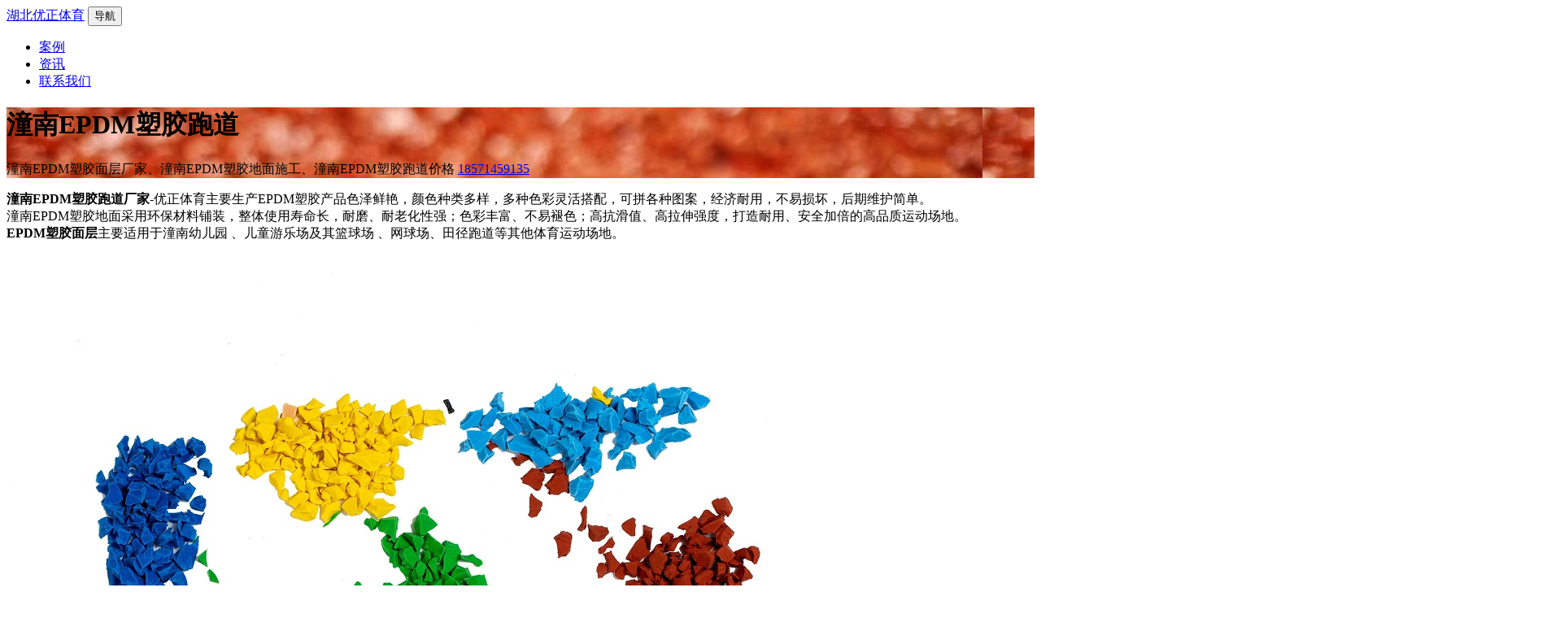

--- FILE ---
content_type: text/html; charset=utf-8
request_url: http://www.epdmsujiao.com/nan/
body_size: 3777
content:
<!DOCTYPE html>
<html lang='zh-CN'>
<head>
    <meta charset="UTF-8">
    <meta name="viewport" content="width=device-width, initial-scale=1.0">
    <meta http-equiv="X-UA-Compatible" content="ie=edge">
    <title>潼南EPDM塑胶地面-潼南EPDM塑胶跑道厂家每平米价格|施工 - 湖北优正体育</title>
    <meta name="keywords" content="潼南EPDM塑胶地面,潼南EPDM塑胶跑道厂家" />
    <meta name="description" content="潼南EPDM塑胶跑道厂家-优正体育【185-7145-9135】专业的潼南学校、幼儿园、小区公园步道EPDM塑胶地坪、EPDM塑胶地面、EPDM塑胶弹性地面材料生产工厂及同时可配套潼南EPDM塑胶跑道施工，潼南epdm塑胶跑道多少钱一平，价格优惠欢迎来电合作！" />
        <link rel="icon" type="image/x-icon" href="/public/pc/img/favicon.ico" />
        <link href="/public/pc/css/styles.css" rel="stylesheet" />
    </head>
    <body>
        <!-- Navigation-->
        <nav class="navbar navbar-expand-lg navbar-light" id="mainNav">
            <div class="container px-4 px-lg-5">
                <a class="navbar-brand" href="http://www.epdmsujiao.com/">湖北优正体育</a>
                <button class="navbar-toggler" type="button" data-bs-toggle="collapse" data-bs-target="#navbarResponsive" aria-controls="navbarResponsive" aria-expanded="false" aria-label="Toggle navigation">
                    导航
                    <i class="fas fa-bars"></i>
                </button>
                <div class="collapse navbar-collapse" id="navbarResponsive">
                    <ul class="navbar-nav ms-auto py-4 py-lg-0">
                         <li class="nav-item"><a class="nav-link px-lg-3 py-3 py-lg-4" href="/subject/"> 案例 </a></li> <li class="nav-item"><a class="nav-link px-lg-3 py-3 py-lg-4" href="/post/"> 资讯 </a></li> <li class="nav-item"><a class="nav-link px-lg-3 py-3 py-lg-4" href="/lianxiwomen/"> 联系我们 </a></li>                    </ul>
                </div>
            </div>
        </nav>
        <!-- Page Header-->
        <header class="masthead" style="background-image: url('//jia.paodao.wang:12800/photos/epdmsujiao-b.jpg')">
            <div class="container position-relative px-4 px-lg-5">
                <div class="row gx-4 gx-lg-5 justify-content-center">
                    <div class="col-md-10 col-lg-10 col-xl-12">
                        <div class="post-heading">
                            <h1>潼南EPDM塑胶跑道</h1>
                            <h2 class="subheading"></h2>
                            <span class="meta">
                                潼南EPDM塑胶面层厂家、潼南EPDM塑胶地面施工、潼南EPDM塑胶跑道价格
                                <a href="tel:18571459135">18571459135</a>
                            </span>
                        </div>
                    </div>
                </div>
            </div>
        </header>
        <!-- Post Content-->
        <article class="mb-4">
            <div class="container px-4 px-lg-5">
                <div class="row gx-4 gx-lg-5 justify-content-center">
                    <div class="col-md-10 col-lg-12 col-xl-12">
                    <p><strong>潼南EPDM塑胶跑道厂家</strong>-优正体育主要生产EPDM塑胶产品色泽鲜艳，颜色种类多样，多种色彩灵活搭配，可拼各种图案，经济耐用，不易损坏，后期维护简单。<br />
潼南EPDM塑胶地面采用环保材料铺装，整体使用寿命长，耐磨、耐老化性强；色彩丰富、不易褪色；高抗滑值、高拉伸强度，打造耐用、安全加倍的高品质运动场地。<br />
<strong>EPDM塑胶面层</strong>主要适用于潼南幼儿园 、儿童游乐场及其篮球场 、网球场、田径跑道等其他体育运动场地。</p>
                    <p><img src="//jia.paodao.wang:12800/photos/epdm/2.jpg" class="img-thumbnail" alt="EPDM"></p>
                    <p> <a href="renzaocaoping/"> 人造草坪 </a></li> <a href="touqixingsujiaopaodao/"> 透气型塑胶跑道 </a></li> <a href="hunhexingsujiaopaodao/"> 混合型塑胶跑道 </a></li> <a href="quansuxingsujiaopaodao/"> 全塑型塑胶跑道 </a></li> <a href="fuhexingsujiaopaodao/"> 复合型塑胶跑道 </a></li> <a href="flooring/"> 橡胶地垫 </a></li> <a href="yuzhixingxiangjiaopaodao/"> 预制型橡胶跑道 </a></li> <a href="EPDMsujiaomianceng/"> 塑胶步道 </a></li> <a href="guiPUqiuchang/"> 硅PU球场 </a></li> <a href="yingdibingxisuanqiuchang/"> 丙烯酸球场 </a></li> <a href="tanxingbingxisuanqiuchang/"> 弹性丙烯酸球场 </a></li> <a href="yundongmudiban/"> 运动木地板 </a></li> <a href="pvc-yundongdijiao/"> PVC运动地胶 </a></li> <a href="pinzhuangdiban/"> 悬浮拼装地板 </a></li> <a href="weiwang/"> 围网 </a></li> <a href="sujiaopaodaochanchufanxin/"> 塑胶跑道拆除 </a></li> <a href="banyuzhixingsujiaopaodao/"> 半预制型塑胶跑道 </a></li></p>                    <p><img src="//jia.paodao.wang:12800/photos/1/img/rz.jpg" class="img-thumbnail"></p>
                </div>
                 <div class="blockquote">
                    <h2 class="title"><a href="http://www.epdmsujiao.com/post/epdmsujiaodipingshigonggongyiliucheng/">epdm塑胶地坪施工工艺流程</a></h2>
                <p><a href="http://www.epdmsujiao.com/post/epdmsujiaodipingshigonggongyiliucheng/" title="epdm塑胶地坪施工工艺流程">EPDM塑胶地坪以其环保、耐磨、防滑、耐候性强等优点，广泛应用于运动场地、儿童游乐场、公园步道等场景。其施工工艺需严格遵循科学流程，以确保终效果的稳定性与安全性。以下是基于多篇专业文献的详细施工步...</a></p>
                </div> <div class="blockquote">
                    <h2 class="title"><a href="http://www.epdmsujiao.com/post/epdmsujiaodimianguojiabiaozhun/">epdm塑胶地面国家标准</a></h2>
                <p><a href="http://www.epdmsujiao.com/post/epdmsujiaodimianguojiabiaozhun/" title="epdm塑胶地面国家标准">EPDM塑胶地面的施工与质量控制需严格遵循国家标准，从材料选择到施工工艺均需科学规范。湖北优正体育作为专业服务商，提供符合GB 36246-2018标准的环保型材料，并通过科学的施工流程确保地面的平整性、防滑...</a></p>
                </div> <div class="blockquote">
                    <h2 class="title"><a href="http://www.epdmsujiao.com/post/epdmkelisujiaodimiandexingnengtedian/">epdm颗粒塑胶地面的性能特点</a></h2>
                <p><a href="http://www.epdmsujiao.com/post/epdmkelisujiaodimiandexingnengtedian/" title="epdm颗粒塑胶地面的性能特点">EPDM颗粒塑胶地面凭借其环保性、安全性、耐久性和功能性，成为中小学、幼儿园及公共运动场地的优选材料。其严格遵循GB 36246-2018标准，确保有害物质限量达标，同时通过阻燃、抗老化等性能测试，为用户提供...</a></p>
                </div> <div class="blockquote">
                    <h2 class="title"><a href="http://www.epdmsujiao.com/post/epdmkelisujiaodimianshigongfangan/">EPDM颗粒塑胶地面施工方案</a></h2>
                <p><a href="http://www.epdmsujiao.com/post/epdmkelisujiaodimianshigongfangan/" title="EPDM颗粒塑胶地面施工方案">EPDM颗粒塑胶地面因其优异的环保性、耐用性和防滑性能，广泛应用于运动场、幼儿园、公园及健身场所。湖北优正体育作为专业施工团队，致力于提供科学合理的施工方案，确保EPDM塑胶地面的美观性与功能性。...</a></p>
                </div> <div class="blockquote">
                    <h2 class="title"><a href="http://www.epdmsujiao.com/post/epdmkelisujiaodimianjiancefangan/">epdm颗粒塑胶地面检测方案</a></h2>
                <p><a href="http://www.epdmsujiao.com/post/epdmkelisujiaodimianjiancefangan/" title="epdm颗粒塑胶地面检测方案">EPDM颗粒塑胶地面的检测需贯穿材料筛选、施工及验收全过程。通过科学的物理、化学及环保性能检测，结合严格的质量控制，可有效提升场地安全性与耐用性。</a></p>
                </div>                
                                                            </div>
                </div>
            </div>
        </article>
                <!-- Footer-->
        <footer class="border-top">
            <div class="container px-4 px-lg-5">
                <div class="row gx-4 gx-lg-5 justify-content-center">
                    <div class="col-md-10 col-lg-8 col-xl-7">
                        <ul class="list-inline text-center">
                            <li class="list-inline-item">
                                <a href="#!">
                                    <img src="/public/pc/assets/img/1.png">
                                </a>
                            </li>
                            <li class="list-inline-item">
                                <a href="#!">
                                    <img src="/public/pc/assets/img/2.png">
                                </a>
                            </li>
                            <li class="list-inline-item">
                                <a href="#!">
                                    <img src="/public/pc/assets/img/3.png">
                                </a>
                            </li>
                            <li class="list-inline-item">
                                <a href="#!">
                                    <img src="/public/pc/assets/img/4.png">
                                </a>
                            </li>
                            <li class="list-inline-item">
                                <a href="#!">
                                    <img src="/public/pc/assets/img/5.png">
                                </a>
                            </li>
                            <li class="list-inline-item">
                                <a href="#!">
                                    <img src="/public/pc/assets/img/6.png">
                                </a>
                            </li>
                        </ul>
                        <div class="small text-center text-muted fst-italic">&copy; 湖北优正体育 <a href="https://beian.miit.gov.cn/" rel="nofollow">鄂ICP备19000511号-6</a></div>
                    </div>
                </div>
            </div>
        </footer>
        <div class="mobile-fixed"></div>
<div class="mobile-footer">
   <div class="small text-center text-muted">在线咨询电话：<a href="tel://18571459135">18571459135</a> 微信同号</div>
</div>
        <!-- Bootstrap core JS-->
        <script src="//cdn.paodao.wang:12800/photos/bootstrap-5.1.3-dist/js/bootstrap.bundle.js"></script>
        <!-- Core theme JS-->
        <script src="/public/pc/js/scripts.js"></script>
        <script>
(function(){
    var bp = document.createElement('script');
    var curProtocol = window.location.protocol.split(':')[0];
    if (curProtocol === 'https') {
        bp.src = 'https://zz.bdstatic.com/linksubmit/push.js';
    }
    else {
        bp.src = 'http://push.zhanzhang.baidu.com/push.js';
    }
    var s = document.getElementsByTagName("script")[0];
    s.parentNode.insertBefore(bp, s);
})();
</script>
<script>
(function(){
var el = document.createElement("script");
el.src = "https://lf1-cdn-tos.bytegoofy.com/goofy/ttzz/push.js?0812e0e35bd21a55b20cef9e1fbcbbbdff12fb503380759635a16f2b8dcc8dc530632485602430134f60bc55ca391050b680e2741bf7233a8f1da9902314a3fa";
el.id = "ttzz";
var s = document.getElementsByTagName("script")[0];
s.parentNode.insertBefore(el, s);
})(window)
</script>
        <script langauge="javascript">
document.oncontextmenu=function(e){return false;}
</script>
    </body>
</html>